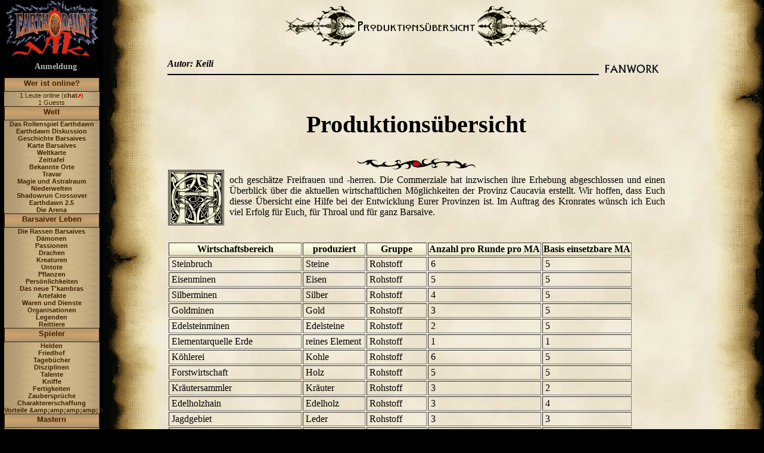

--- FILE ---
content_type: text/html;charset=UTF-8
request_url: https://www.earthdawn-wiki.de/Wiki.jsp?page=Produktions%C3%BCbersicht
body_size: 5109
content:











<!DOCTYPE HTML PUBLIC "-//W3C//DTD HTML 4.01 Transitional//EN"
        "http://www.w3.org/TR/html4/loose.dtd">

<html>
<head>
    <meta http-equiv="Content-Type" content="text/html; charset=UTF-8">
    <meta NAME="robots" CONTENT="index,follow">
    <meta NAME="description" CONTENT="inoffizielles deutsches Earthdawn Wiki, die freie Earthdawn Bibliothek mit dem Browsergame Arena" >
    <meta NAME="keywords" CONTENT="Earthdawn Rollenspiel Fantasy Wiki Barsaive Throal Shadowrun Browsergame" >
    <meta NAME="language" CONTENT="de"> 
    <title>Earthdawn Wiki: Produktionsübersicht</title>
        <link rel="stylesheet" href="templates/ButtonMenu/WikiSkinBlue.css">
    <link rel="stylesheet" href="templates/ButtonMenu/StackMenu.css">
    <link rel="stylesheet" type="text/css" media="print" href="templates/ButtonMenu/jspwiki_print.css">
    <script src="templates/ButtonMenu/StackMenu.js" type="text/javascript"></script>
    <script src="templates/ButtonMenu/jquery-1.11.1.min.js" type="text/javascript"></script>


    <link rel="alternate" type="application/rss+xml" title="RSS feed" href="http://www.earthdawn-wiki.de/rss.rdf" />
</head>
<body class="view">



<!-- Header for the page -->
<!-- <div id="header">
    &nbsp;&nbsp;&nbsp;
    <a class="headertitle" href="Wiki.jsp?page=Main">
        Earthdawn-Wiki
    </a>

    <div class="headeruser">
        

        
            <a class="wikipage" href="Wiki.jsp?page=UserPreferences">UserPreferences</a>
        
    </div>

    <div class="headersearch">
        <form action="http://www.earthdawn-wiki.de/Search.jsp" accept-charset="ISO-8859-1,UTF-8">
    <i>- search -</i><br/>
    <a class="wikipage" href="Wiki.jsp?page=FindPage"></a>

    <input type="text" name="query" size="15" class="input">
    <input type="submit" name="ok" value="Go" class="button">
</form>
    </div>

    <p class="header">&nbsp;</p>

    &nbsp;&nbsp;&nbsp;<b>Wiki Trail:</b> &nbsp;All the pages you have visited recently.
    <div class="breadcrumbs"></div>
</div>
 -->


<!-- Left menu and main body of the page -->
<table class="maintable">
<tr>
    


    <td class="leftpane-back">
      <a href="Wiki.jsp?page=Main">
        <img src="templates/ButtonMenu/earthdawn-wiki-logo.png"/>
      </a>

      <p class="welcometitle">
            

            
                <a class="wikipage" href="Wiki.jsp?page=UserPreferences">Anmeldung</a>
            
      </p>

      <div class="leftpane">
         <center>
  <table size="100%" id="tabletabmenu">
   <tr>
    <td>
     <div id="tabmenu">

<a href="#" class="tabhead" onClick="push('Weristonline');">Wer ist online?</a>
<div id="Weristonline" class="tabbody">


1 Leute online (<a class="external" href="http://www.earthdawn-wiki.de/Arena.jsp?page=arena-chat">chat</a><img class="outlink" src="images/out.png" alt="" />)<br />
1 Guests<br />
</div>
<a href="#" class="tabhead" onClick="push('Welt');">Welt</a>
<div id="Welt" class="tabbody">

<a class="wikipage" href="Wiki.jsp?page=DasRollenspielEarthdawn">Das Rollenspiel Earthdawn</a><br />
<a class="wikipage" href="Wiki.jsp?page=EarthdawnDiskussion">Earthdawn Diskussion</a><br />
<a class="wikipage" href="Wiki.jsp?page=GeschichteBarsaives">Geschichte Barsaives</a><br />
<a class="wikipage" href="Wiki.jsp?page=BarsaiveKarte">Karte Barsaives</a><br />
<a class="wikipage" href="Wiki.jsp?page=Weltkarte">Weltkarte</a><br />
<a class="wikipage" href="Wiki.jsp?page=ZeittafelBarsaives">Zeittafel</a><br />
<a class="wikipage" href="Wiki.jsp?page=BekannteOrte">Bekannte Orte</a><br />
<a class="wikipage" href="Wiki.jsp?page=Travar">Travar</a><br />
<a class="wikipage" href="Wiki.jsp?page=DieMagie">Magie und Astralraum</a><br />
<a class="wikipage" href="Wiki.jsp?page=Niederwelten">Niederwelten</a><br />
<a class="wikipage" href="Wiki.jsp?page=ShadowrunCrossover">Shadowrun Crossover</a><br />
<a class="wikipage" href="Wiki.jsp?page=Earthdawn2.5">Earthdawn 2.5</a><br />
<a class="wikipage" href="Wiki.jsp?page=DieArena">Die Arena</a><br />
</div>
<a href="#" class="tabhead" onClick="push('BarsaiverLeben');">Barsaiver Leben</a>
<div id="BarsaiverLeben" class="tabbody">

<a class="wikipage" href="Wiki.jsp?page=DieRassenBarsaives">Die Rassen Barsaives</a><br />
<a class="wikipage" href="Wiki.jsp?page=D%C3%A4monen">Dämonen</a><br />
<a class="wikipage" href="Wiki.jsp?page=Passionen">Passionen</a><br />
<a class="wikipage" href="Wiki.jsp?page=Drachen">Drachen</a><br />
<a class="wikipage" href="Wiki.jsp?page=Kreaturen">Kreaturen</a><br />
<a class="wikipage" href="Wiki.jsp?page=Untote">Untote</a><br />
<a class="wikipage" href="Wiki.jsp?page=Pflanzen">Pflanzen</a><br />
<a class="wikipage" href="Wiki.jsp?page=Persoenlichkeiten">Persönlichkeiten</a><br />
<a class="wikipage" href="Wiki.jsp?page=DasNeueTkambras">Das neue T'kambras</a><br />
<a class="wikipage" href="Wiki.jsp?page=Artefakte">Artefakte</a><br />
<a class="wikipage" href="Wiki.jsp?page=WarenUndDienstleistungen">Waren und Dienste</a><br />
<a class="wikipage" href="Wiki.jsp?page=Organisationen">Organisationen</a><br />
<a class="wikipage" href="Wiki.jsp?page=Legenden">Legenden</a><br />
<a class="wikipage" href="Wiki.jsp?page=Reittiere">Reittiere</a><br />
</div>
<a href="#" class="tabhead" onClick="push('Spieler');">Spieler</a>
<div id="Spieler" class="tabbody">

<a class="wikipage" href="Wiki.jsp?page=Helden">Helden</a><br />
<a class="wikipage" href="Wiki.jsp?page=Friedhof">Friedhof</a><br />
<a class="wikipage" href="Wiki.jsp?page=Tagebuecher">Tagebücher</a><br />
<a class="wikipage" href="Wiki.jsp?page=DisziplinenIndex">Disziplinen</a><br />
<a class="wikipage" href="Wiki.jsp?page=TalenteIndex">Talente</a><br />
<a class="wikipage" href="Wiki.jsp?page=KniffeIndex">Kniffe</a><br />
<a class="wikipage" href="Wiki.jsp?page=FertigkeitenIndex">Fertigkeiten</a><br />
<a class="wikipage" href="Wiki.jsp?page=ZauberspruecheIndex">Zaubersprüche</a><br />
<a class="wikipage" href="Wiki.jsp?page=Charaktererschaffung">Charaktererschaffung</a><br />
<a class="wikipage" href="Wiki.jsp?page=VorteileNachteileIndex">Vorteile &amp;amp;amp;amp;amp; Nachteile</a><br />
</div>
<a href="#" class="tabhead" onClick="push('Mastern');">Mastern</a>
<div id="Mastern" class="tabbody">

<a class="wikipage" href="Wiki.jsp?page=Abenteuer">Abenteuer</a><br />
<a class="wikipage" href="Wiki.jsp?page=Geb%C3%A4udeUndMaterial">Gebäude und Material</a><br />
<a class="wikipage" href="Wiki.jsp?page=SpielleiterTipps">Spielleiter Tipps</a><br />
<a class="wikipage" href="Wiki.jsp?page=Regelfragen">Regelfragen</a><br />
<a class="wikipage" href="Wiki.jsp?page=Wertetabellen">Wertetabellen</a><br />
<a class="wikipage" href="Wiki.jsp?page=Disziplinenvergleich">Disziplinenvergleich</a><br />
<a class="wikipage" href="Wiki.jsp?page=Quellenb%C3%BCcher">Quellenbücher</a><br />
</div>
<a href="#" class="tabhead" onClick="push('Community');">Community</a>
<div id="Community" class="tabbody">

<a class="wikipage" href="Wiki.jsp?page=EDWE.V">EDW e.V.</a><br />
<a class="wikipage" href="Wiki.jsp?page=Mitglieder">Mitglieder</a><br />
<a class="wikipage" href="Wiki.jsp?page=EdGruppenHerkunftskarte">ED Gruppen</a><br />
<a class="wikipage" href="Wiki.jsp?page=Galerie">Galerie</a><br />
<a class="wikipage" href="Wiki.jsp?page=Forum">Forum</a><br />
<a class="wikipage" href="Wiki.jsp?page=EarthdawnLinks">Earthdawn-Links</a><br />
<a class="editpage" title="Create 'Conventions'" href="Edit.jsp?page=Conventions">Conventions</a><br />
<a class="wikipage" href="Wiki.jsp?page=Software">Software</a><br />
<a class="wikipage" href="Wiki.jsp?page=B%C3%B6genSchirmeKladden">Bögen, Schirme, Kladden</a><br />
<a class="wikipage" href="Wiki.jsp?page=BarsaiverGazette">Barsaiver Gazette</a><br />
<a class="wikipage" href="Wiki.jsp?page=EDGlossar">ED Glossar</a><br />
<a class="wikipage" href="Wiki.jsp?page=Funstuff">Funstuff</a><br />
<a class="wikipage" href="Wiki.jsp?page=EarthdawnTermine">Termine &amp;amp;amp;amp;amp; News</a><br />
<a class="wikipage" href="Wiki.jsp?page=Spr%C3%BCche">Sprüche</a><br />
<a class="wikipage" href="Wiki.jsp?page=Lehensspiel">Lehensspiel</a><br />
<a class="wikipage" href="Wiki.jsp?page=EDV2Fanprojekt">EDv2Fanprojekt</a><br />
</div>
<a href="#" class="tabhead" onClick="push('Metawiki');">Metawiki</a>
<div id="Metawiki" class="tabbody">

<a class="wikipage" href="Wiki.jsp?page=Main">Main</a><br />
<a class="wikipage" href="Wiki.jsp?page=UserPreferences">Anmelden</a><br />
<a class="wikipage" href="Wiki.jsp?page=%C3%9CberUns">Über uns</a><br />
<a class="wikipage" href="Wiki.jsp?page=WikiEtiquette">Wiki-Etiquette</a><br />
<a class="wikipage" href="Wiki.jsp?page=Verbesserungsvorschl%C3%A4ge">Verbesserungsvorschläge</a><br />
<a class="wikipage" href="Wiki.jsp?page=EureMeinung">Eure Meinung</a><br />
<a class="wikipage" href="Wiki.jsp?page=News">News</a><br />
<a class="wikipage" href="Wiki.jsp?page=PageIndex">Seiten Index</a><br />
<a class="wikipage" href="Wiki.jsp?page=TopTenSeiten">Top Ten Seiten</a><br />
<a class="wikipage" href="Wiki.jsp?page=Todos">Todo</a><br />
<a class="wikipage" href="Wiki.jsp?page=Impressum">Impressum</a><br />
<a class="wikipage" href="Wiki.jsp?page=FAQ">FAQ</a><br />
<a class="wikipage" href="Wiki.jsp?page=Datenschutzerkl%C3%A4rung">Datenschutzerklärung</a><br />
</div>
<a href="#" class="tabhead" onClick="push('Backlinks');">Backlinks</a>
<div id="Backlinks" class="tabbody">

<a class="wikipage" href="Wiki.jsp?page=RecentChanges">RecentChanges</a><br />
<a class="wikipage" href="Wiki.jsp?page=Lehensspiel">Lehensspiel</a><br />
      </div>
     </div>
    </td>
   </tr>
  </table>
 </center>


        
      </div>
      
      <br/>
      <br/>

      <form action="http://www.earthdawn-wiki.de/Search.jsp" accept-charset="ISO-8859-1,UTF-8">
    <i>- search -</i><br/>
    <a class="wikipage" href="Wiki.jsp?page=FindPage"></a>

    <input type="text" name="query" size="15" class="input">
    <input type="submit" name="ok" value="Go" class="button">
</form>

      <a href="Edit.jsp?page=LeftMenu">Edit...</a>

      <br><br>

      JSPWiki v2.2.28

    </td>
    


    <td class="middlepane">
     &nbsp;
    </td>

    <td class="rightpane">

    
        <center>
        <table border="0">
          <tr>
            <td>
              <img src="/templates/ButtonMenu/leftTribal.png"/>
            </td>
            <td>           
              <center><img src="http://www.earthdawn-wiki.de/downloadJob?pluginId=7894460749071972352&downloadId=0" align="center" alt="Produktionsübersicht" /></center>
            </td>
            <td>           
              <img src="/templates/ButtonMenu/rightTribal.png"/>
            </td>
           </tr>
         </table>
        </center>
        <br>

        
        



<b><i>Autor: Keili</i></b>
<table border="0" class="imageplugin" align="right">
<tr><td><img src="http://www.earthdawn-wiki.de/images/fanwork.png" /></td></tr>
</table>

<hr />
<br clear="all" />
<h2 id='section-Produktions_C3_BCbersicht-Produktions_C3_BCbersicht'>Produktionsübersicht</h2>
<p><center><img src='templates/ButtonMenu/tribal-ruler.png'/></center>
<img src="http://www.earthdawn-wiki.de/downloadJob?pluginId=2563940981541922816&downloadId=0" align="left" style="margin-right:0.5em" alt="H" /><p style="text-indent:0em;">och geschätze Freifrauen und -herren. Die Commerziale hat inzwischen ihre Erhebung abgeschlossen und einen Überblick über die aktuellen wirtschaftlichen Möglichkeiten der Provinz Caucavia erstellt. Wir hoffen, dass Euch diesse Übersicht eine Hilfe bei der Entwicklung Eurer Provinzen ist. Im Auftrag des Kronrates wünsch ich Euch viel Erfolg für Euch, für Throal und für ganz Barsaive.
<br clear="all" />
<br clear="all" />
</p>
<p></p>
<table class="wikitable" border="1">
<tr><th>Wirtschaftsbereich          </th><th>produziert    </th><th>Gruppe        </th><th>Anzahl pro Runde pro MA     </th><th>Basis einsetzbare MA</th></tr>
<tr><td>Steinbruch                   </td><td>Steine         </td><td>Rohstoff       </td><td>6                            </td><td>5</td></tr>
<tr><td>Eisenminen                   </td><td>Eisen          </td><td>Rohstoff       </td><td>5                            </td><td>5</td></tr>
<tr><td>Silberminen                  </td><td>Silber         </td><td>Rohstoff       </td><td>4                            </td><td>5</td></tr>
<tr><td>Goldminen                    </td><td>Gold           </td><td>Rohstoff       </td><td>3                            </td><td>5</td></tr>
<tr><td>Edelsteinminen               </td><td>Edelsteine     </td><td>Rohstoff       </td><td>2                            </td><td>5</td></tr>
<tr><td>Elementarquelle Erde         </td><td>reines Element </td><td>Rohstoff       </td><td>1                            </td><td>1</td></tr>
<tr><td>Köhlerei                     </td><td>Kohle          </td><td>Rohstoff       </td><td>6                            </td><td>5</td></tr>
<tr><td>Forstwirtschaft              </td><td>Holz           </td><td>Rohstoff       </td><td>5                            </td><td>5</td></tr>
<tr><td>Kräutersammler               </td><td>Kräuter        </td><td>Rohstoff       </td><td>3                            </td><td>2</td></tr>
<tr><td>Edelholzhain                 </td><td>Edelholz       </td><td>Rohstoff       </td><td>3                            </td><td>4</td></tr>
<tr><td>Jagdgebiet                   </td><td>Leder          </td><td>Rohstoff       </td><td>3                            </td><td>3</td></tr>
<tr><td>Elementarquelle Holz         </td><td>reines Element </td><td>Rohstoff       </td><td>1                            </td><td>1</td></tr>
<tr><td>Lehmgrube                    </td><td>Ziegel         </td><td>Rohstoff       </td><td>6                            </td><td>5</td></tr>
<tr><td>Schafszucht                  </td><td>Wolle          </td><td>Rohstoff       </td><td>5                            </td><td>5</td></tr>
<tr><td>Gehöft                       </td><td>Korn           </td><td>Nahrung        </td><td>6                            </td><td>5</td></tr>
<tr><td>hochwertige Nahrungsproduktion </td><td>Hopfen       </td><td>Rohstoff       </td><td>4                            </td><td>3</td></tr>
<tr><td>edle Wildtiere               </td><td>Felle          </td><td>Rohstoff       </td><td>2                            </td><td>2</td></tr>
<tr><td>Weinanbaugebiet              </td><td>Wein           </td><td>Nahrung        </td><td>5                            </td><td>1</td></tr>
<tr><td>Rinderfarm                   </td><td>Fleisch        </td><td>Nahrung        </td><td>3                            </td><td>3</td></tr>
<tr><td>Fischerei                    </td><td>Fisch          </td><td>Nahrung        </td><td>6                            </td><td>5</td></tr>
<tr><td>Floßwirtschaft               </td><td>Holz           </td><td>Rohstoff       </td><td>4                            </td><td>3</td></tr>
<tr><td>Anlegestelle                 </td><td>Werkzeuge      </td><td>Rohstoff       </td><td>3                            </td><td>1</td></tr>
<tr><td>Zollstelle                   </td><td>Geld           </td><td>Rohstoff       </td><td>50                           </td><td>2</td></tr>
<tr><td>Handelsposten                </td><td>Werkzeuge      </td><td>Rohstoff       </td><td>5                            </td><td>1</td></tr>
<tr><td>Elementarquelle Wasser       </td><td>reines Element </td><td>Rohstoff       </td><td>1                            </td><td>1</td></tr>
<tr><td>Alchemistenlabor             </td><td>Tinkturen      </td><td>Handelswaren   </td><td>1                            </td><td>1</td></tr>
<tr><td>Bäckerei                     </td><td>Brot           </td><td>Nahrung        </td><td>5                            </td><td>1</td></tr>
<tr><td>Bogner                       </td><td>Bögen          </td><td>Handelswaren   </td><td>1                            </td><td>1</td></tr>
<tr><td>Brauerei                     </td><td>Bier           </td><td>Nahrung        </td><td>3                            </td><td>1</td></tr>
<tr><td>Flussschiffwerf              </td><td>Flussschiff    </td><td>Handelswaren   </td><td>1                            </td><td>1</td></tr>
<tr><td>Gerber                       </td><td>Lederrüstung   </td><td>Handelswaren   </td><td>1                            </td><td>1</td></tr>
<tr><td>Goldschmied                  </td><td>Schmuck        </td><td>Handelswaren   </td><td>1                            </td><td>1</td></tr>
<tr><td>Mühle                        </td><td>Mehl           </td><td>Handelswaren   </td><td>10                           </td><td>1</td></tr>
<tr><td>Plättner                     </td><td>Eisenrüstung   </td><td>Handelswaren   </td><td>1                            </td><td>1</td></tr>
<tr><td>Schmiede                     </td><td>Werkzeug       </td><td>Handelswaren   </td><td>2                            </td><td>1</td></tr>
<tr><td>Stallungen                   </td><td>Reittiere      </td><td>Handelswaren   </td><td>1                            </td><td>1</td></tr>
<tr><td>Waffenschmiede               </td><td>Klingenwaffen  </td><td>Handelswaren   </td><td>1                            </td><td>1</td></tr>
<tr><td>Weberei                      </td><td>Kleidung       </td><td>Handelswaren   </td><td>3                            </td><td>1</td></tr>
<tr><td>Papiermacher                 </td><td>Papier         </td><td>Handelswaren   </td><td>2                            </td><td>1</td></tr>
</table>
<br clear="all" />
Zurück zum <a class="wikipage" href="Wiki.jsp?page=Lehensspiel">Lehensspiel</a>




<div class="pagefoot">

<br clear="all"/>
<br/>
<br/>

<table>
  <tr>

   <td>
    <a href="Edit.jsp?page=Produktions%C3%BCbersicht" class="EditLink"></a>
   </td>

   <td>
     <a href="Upload.jsp?page=Produktions%C3%BCbersicht" class="UploadLink" target='_blank'></a>
   </td>
 </tr>
</table>

<hr/>


    <div style="text-align:right;">
      <i>letzte Änderung <a href="Diff.jsp?page=Produktions%C3%BCbersicht&amp;r1=2&amp;r2=1">23-Mar-2018 21:52:28 CET</a> von <a class="wikipage" href="Wiki.jsp?page=Keili">Keili</a>.</i>
    </div>




<br/>



</div>

        

        

        

        

        

        

        

        

        <br/>         
        <br/>         
        <div style="text-align:center;font-size:small;">
                <b><i>Earthdawn (R) ist ein eingetragenes Warenzeichen der FASA Corporation. Barsaive (TM) ist ein Warenzeichen der FASA Corporation. Copyright (c) 2015 by FASA Corporation. Copyright der deutschen Ausgabe (c) 2015 by Ulisses Spiele GmbH, Waldems. www.ulisses-spiele.de. Diese Webseite unterliegt keiner Abnahme oder Genehmigung durch Ulisses Spiele oder FASA.</i></b>
        </div>
    </td>
    <td class="rightborder" width="100px">
     &nbsp;
    </td>
</tr>
</table>

<script type="text/javascript">
$(function(){
$('td[width="30%"] a').each(function(){$(this).text($(this).text().replace(/[/]/g,'/ '));});
});
</script>
</body>
</html>




--- FILE ---
content_type: text/css
request_url: https://www.earthdawn-wiki.de/templates/ButtonMenu/StackMenu.css
body_size: 1077
content:
.tabletabmenublock {
   text-align:center;
   width:160px;
} 

.tabletabmenublock {
   text-align:center;
   width:160px;
}

.tabhead {
   display:block;   
   border-width:1px;
   border-style:solid;
   padding:1px;
   text-align:justify;  
   background-image:url(stackmenu-head.png); background-repeat:none;
   font-weight:bold; 
   font-family:Arial; 
   font-size:120%;
   text-align:center;
   color:#000000;
   width:156px;
   height:20px;
   text-decoration:none 
} 


.tabbody {
   text-align:center;
   background-image:url(stackmenu-back.png); background-repeat:repeat-y;
   font-weight:normal; 
   font-family:Arial; 
   font-size:100%; 
   width:160px;
}
.tabbody a {
   text-decoration:none; 
   color:#000000;
}
.tabbody a:hover {
   background-color:#C0C0C0;
}
.tabbody {
   text-align:center;
   background-image:url(stackmenu-back.png); background-repeat:repeat-y;
   font-weight:normal; 
   font-family:Arial; 
   font-size:100%; 
   width:160px;
}
.tabbody a {
   text-decoration:none; 
   color:#000000;
}
.tabbody a:hover {
   background-color:#C0C0C0;
}
